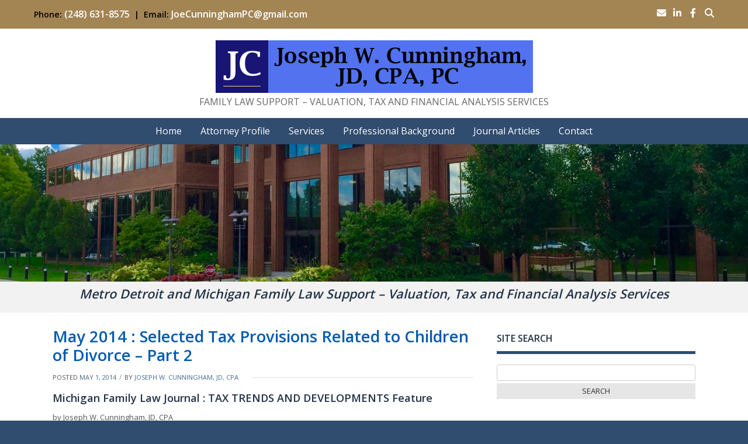

--- FILE ---
content_type: text/css; charset=utf-8
request_url: https://joecunninghampc.com/wp-content/themes/influential-child/style.css?ver=de8195700078bf7bf735184cf5979557
body_size: 929
content:
/*
Theme Name: Influential Child
Theme URI: http://www.shapedpixels.com/influential/
Template: influential
Author: shapedpixels.com
Author URI: http://www.shapedpixels.com
Description: 	This is a blank child theme to use with the Influential theme whenever you need to make changes to code in the theme. 
License: GNU General Public License v2 or later
License URI: http://www.gnu.org/licenses/gpl-2.0.html
Text Domain: 	influential-child
Version: 1.0
*/

@media screen and (max-width: 767px) {
	.header1 .site-header-menu,
	.header2 .site-header-menu,
	.header3 .site-header-menu	{
		max-width: 350px;
		margin: 0 auto;
	}
}

.dropdown-toggle:after {
    border: none;
}

/*
Welcome to Custom CSS!
*/
.site-header.header1 #sidebar-header {
	padding-top: 5px;
	padding-bottom: 5px;
}

/*.widget.box.blue {
	color: #91b5d4;
}*/
.widget.box.blue a,
.widget.box.blue a:visited {
	color: #ffffff;
}

.widget.box.blue a:hover {
	color: #b4dcff;
/*#a9cee7;*/
}

/*.widget.box.blue .widget-title {
	color: #91b5d4;
}*/
.widget.box.orange a,
.widget.box.orange a:visited {
	color: #fde7b8;
}

.widget.box.orange a:hover {
	color: #304c6f;
/*	color: #fff4e9;*/
}

.widget.bar.orange .widget-title {
	border-color: #ef9028;
}


.btn-blue {
	background-color: #286daa;
	color: #303030;
	border: 1px solid transparent;
	font-size: 0.813rem;
	line-height: 1;
	text-transform: uppercase;
	padding: 7px 18px;
}

.btn-blue:hover {
	background-color: #317dbf;
	color: #f2f2f2;
}


.btn-orange {
	background-color: #d88220;
	color: #303030;
}

.btn-orange:hover {
	background-color: #e2b66a;
	color: #f2f2f2;
}

.btn-orange:hover a {
	color: #bb9864;
}

.contact-large {
	font-size: .9rem;
}

/* special icon buttons */
.icon-button {
	display: inline-block;
	margin: 10px 15px 0;
	padding-right: 10px;
	font-weight: 700;
}

.fa-little-bigger {
	font-size: 1.1rem;
}

.announce_text {
	font-size: .9rem;
	font-weight: 600;
}

.announce_text a,
.announce_text a:visited {
	color: #ffffff;
	font-size: 1rem;
}

.announce_text a:hover {
	color: #000000;
}

.site-header #site-tagline {
	font-size: 1rem;
}

.site-header.header2 #site-branding {
	padding: 20px 0;
}

.landing-section1 {
	text-align: center;
}

/*--------------------------------------------------------
11.3 Widget Styles
add brown
--------------------------------------------------------*/
/* line style colours */
.widget.line.brown .widget-title:after {
	background-color: #c29e67;
}

/* bar style colours */
.widget.bar.brown .widget-title {
	border-color: #c29e67;
}

/* box style colours */
.widget.box.brown {
	background-color: #bb9864;
/*#a38554;*/
	color: #ffffff;
}

.widget.box.brown a,
.widget.box.brown a:visited {
	color: #ffffff;
}

.widget.box.brown a:hover {
	color: #a9cee7;
}

.widget.box.brown .widget-title {
	color: #ffffff;
}

.widget.box.brown .widget-title:after {
	background-color: #ecbf81;
}

.more-link {
	display: inline-block;
	text-transform: uppercase;
	font-size: .85rem;
	font-weight: 700;
	margin: 10px 0;
}

.post-pdf-link {
	border-top: 1px solid #ccc;
	border-bottom: 1px solid #ccc;
	margin: 10px 0;
	padding: 10px 0;
}

.fa-post-pdf {
	margin-right: 5px;
}

.wpcf7-textarea {
	width: 85%;
}

.wpcf7-submit {
	width: 200px;
	margin-top: 5px;
}

.bottom-widget-last {
	padding-bottom: 30px;
}

#breadcrumbs {
	font-weight: bold;
}

#breadcrumbs a, #breadcrumbs a:visited {
	color: #005aaf;
	font-weight: bold;
	font-size: .9rem;
}

#breadcrumbs a:hover {
	color: #af740e;
	font-weight: bold;
	font-size: .9rem;
}


